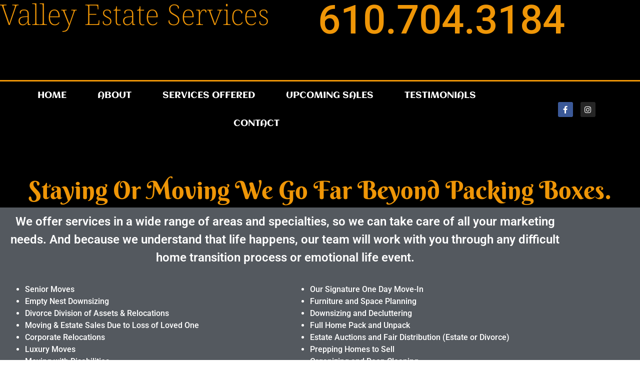

--- FILE ---
content_type: text/css
request_url: https://valleyestateservices.com/wp-content/uploads/elementor/css/post-240.css?ver=1769737463
body_size: 448
content:
.elementor-240 .elementor-element.elementor-element-9023c2f:not(.elementor-motion-effects-element-type-background), .elementor-240 .elementor-element.elementor-element-9023c2f > .elementor-motion-effects-container > .elementor-motion-effects-layer{background-color:#000000;}.elementor-240 .elementor-element.elementor-element-9023c2f{transition:background 0.3s, border 0.3s, border-radius 0.3s, box-shadow 0.3s;}.elementor-240 .elementor-element.elementor-element-9023c2f > .elementor-background-overlay{transition:background 0.3s, border-radius 0.3s, opacity 0.3s;}.elementor-240 .elementor-element.elementor-element-cba936f{--spacer-size:50px;}.elementor-240 .elementor-element.elementor-element-bf4f98e{text-align:center;}.elementor-240 .elementor-element.elementor-element-bf4f98e .elementor-heading-title{font-family:"Berkshire Swash", Sans-serif;font-size:50px;text-transform:capitalize;color:#ef9607;}.elementor-240 .elementor-element.elementor-element-4476188:not(.elementor-motion-effects-element-type-background), .elementor-240 .elementor-element.elementor-element-4476188 > .elementor-motion-effects-container > .elementor-motion-effects-layer{background-color:var( --e-global-color-secondary );}.elementor-240 .elementor-element.elementor-element-4476188{transition:background 0.3s, border 0.3s, border-radius 0.3s, box-shadow 0.3s;}.elementor-240 .elementor-element.elementor-element-4476188 > .elementor-background-overlay{transition:background 0.3s, border-radius 0.3s, opacity 0.3s;}.elementor-240 .elementor-element.elementor-element-ae307cd{text-align:center;font-family:"Roboto", Sans-serif;font-size:24px;font-weight:600;color:var( --e-global-color-64fa8c01 );}.elementor-240 .elementor-element.elementor-element-e72d2f4:not(.elementor-motion-effects-element-type-background), .elementor-240 .elementor-element.elementor-element-e72d2f4 > .elementor-motion-effects-container > .elementor-motion-effects-layer{background-color:var( --e-global-color-secondary );}.elementor-240 .elementor-element.elementor-element-e72d2f4{transition:background 0.3s, border 0.3s, border-radius 0.3s, box-shadow 0.3s;}.elementor-240 .elementor-element.elementor-element-e72d2f4 > .elementor-background-overlay{transition:background 0.3s, border-radius 0.3s, opacity 0.3s;}.elementor-240 .elementor-element.elementor-element-45238e4{font-family:var( --e-global-typography-accent-font-family ), Sans-serif;font-weight:var( --e-global-typography-accent-font-weight );color:var( --e-global-color-64fa8c01 );}.elementor-240 .elementor-element.elementor-element-53b98e3{font-family:var( --e-global-typography-accent-font-family ), Sans-serif;font-weight:var( --e-global-typography-accent-font-weight );color:var( --e-global-color-64fa8c01 );}.elementor-240 .elementor-element.elementor-element-9f9c789:not(.elementor-motion-effects-element-type-background), .elementor-240 .elementor-element.elementor-element-9f9c789 > .elementor-motion-effects-container > .elementor-motion-effects-layer{background-color:#000000;}.elementor-240 .elementor-element.elementor-element-9f9c789{transition:background 0.3s, border 0.3s, border-radius 0.3s, box-shadow 0.3s;}.elementor-240 .elementor-element.elementor-element-9f9c789 > .elementor-background-overlay{transition:background 0.3s, border-radius 0.3s, opacity 0.3s;}.elementor-240 .elementor-element.elementor-element-8241e48{text-align:center;}.elementor-240 .elementor-element.elementor-element-8241e48 .elementor-heading-title{font-family:"Berkshire Swash", Sans-serif;font-size:50px;text-transform:capitalize;color:#ef9607;}.elementor-240 .elementor-element.elementor-element-6c582ae:not(.elementor-motion-effects-element-type-background), .elementor-240 .elementor-element.elementor-element-6c582ae > .elementor-motion-effects-container > .elementor-motion-effects-layer{background-color:#000000;}.elementor-240 .elementor-element.elementor-element-6c582ae{transition:background 0.3s, border 0.3s, border-radius 0.3s, box-shadow 0.3s;}.elementor-240 .elementor-element.elementor-element-6c582ae > .elementor-background-overlay{transition:background 0.3s, border-radius 0.3s, opacity 0.3s;}

--- FILE ---
content_type: text/css
request_url: https://valleyestateservices.com/wp-content/uploads/elementor/css/post-119.css?ver=1769734987
body_size: 779
content:
.elementor-119 .elementor-element.elementor-element-2df1f901 > .elementor-container > .elementor-column > .elementor-widget-wrap{align-content:center;align-items:center;}.elementor-119 .elementor-element.elementor-element-2df1f901:not(.elementor-motion-effects-element-type-background), .elementor-119 .elementor-element.elementor-element-2df1f901 > .elementor-motion-effects-container > .elementor-motion-effects-layer{background-color:#000000;}.elementor-119 .elementor-element.elementor-element-2df1f901 > .elementor-container{min-height:160px;}.elementor-119 .elementor-element.elementor-element-2df1f901 > .elementor-background-overlay{opacity:0.5;transition:background 0.3s, border-radius 0.3s, opacity 0.3s;}.elementor-119 .elementor-element.elementor-element-2df1f901{transition:background 0.3s, border 0.3s, border-radius 0.3s, box-shadow 0.3s;}.elementor-119 .elementor-element.elementor-element-b6c2bd8{text-align:start;}.elementor-119 .elementor-element.elementor-element-b6c2bd8 .elementor-heading-title{font-family:"Noto Serif", Sans-serif;font-size:57px;font-weight:200;color:#ef9607;}.elementor-119 .elementor-element.elementor-element-b34466f .elementor-heading-title{font-size:80px;color:#ef9607;}.elementor-119 .elementor-element.elementor-element-41966fe6 > .elementor-container > .elementor-column > .elementor-widget-wrap{align-content:center;align-items:center;}.elementor-119 .elementor-element.elementor-element-41966fe6:not(.elementor-motion-effects-element-type-background), .elementor-119 .elementor-element.elementor-element-41966fe6 > .elementor-motion-effects-container > .elementor-motion-effects-layer{background-color:#000000;}.elementor-119 .elementor-element.elementor-element-41966fe6{border-style:solid;border-width:3px 0px 0px 0px;border-color:#ef9607;transition:background 0.3s, border 0.3s, border-radius 0.3s, box-shadow 0.3s;}.elementor-119 .elementor-element.elementor-element-41966fe6 > .elementor-background-overlay{transition:background 0.3s, border-radius 0.3s, opacity 0.3s;}.elementor-119 .elementor-element.elementor-element-60d34a2c .elementor-menu-toggle{margin:0 auto;}.elementor-119 .elementor-element.elementor-element-60d34a2c .elementor-nav-menu .elementor-item{font-family:"Aclonica", Sans-serif;font-size:18px;font-weight:500;text-transform:uppercase;}.elementor-119 .elementor-element.elementor-element-60d34a2c .elementor-nav-menu--main .elementor-item{color:#ffffff;fill:#ffffff;padding-left:31px;padding-right:31px;padding-top:18px;padding-bottom:18px;}.elementor-119 .elementor-element.elementor-element-60d34a2c .elementor-nav-menu--main .elementor-item:hover,
					.elementor-119 .elementor-element.elementor-element-60d34a2c .elementor-nav-menu--main .elementor-item.elementor-item-active,
					.elementor-119 .elementor-element.elementor-element-60d34a2c .elementor-nav-menu--main .elementor-item.highlighted,
					.elementor-119 .elementor-element.elementor-element-60d34a2c .elementor-nav-menu--main .elementor-item:focus{color:#ffffff;}.elementor-119 .elementor-element.elementor-element-60d34a2c .elementor-nav-menu--main:not(.e--pointer-framed) .elementor-item:before,
					.elementor-119 .elementor-element.elementor-element-60d34a2c .elementor-nav-menu--main:not(.e--pointer-framed) .elementor-item:after{background-color:#ef9607;}.elementor-119 .elementor-element.elementor-element-60d34a2c .e--pointer-framed .elementor-item:before,
					.elementor-119 .elementor-element.elementor-element-60d34a2c .e--pointer-framed .elementor-item:after{border-color:#ef9607;}.elementor-119 .elementor-element.elementor-element-60d34a2c div.elementor-menu-toggle{color:#ffffff;}.elementor-119 .elementor-element.elementor-element-60d34a2c div.elementor-menu-toggle svg{fill:#ffffff;}.elementor-119 .elementor-element.elementor-element-654773fe{--grid-template-columns:repeat(0, auto);--icon-size:15px;--grid-column-gap:11px;--grid-row-gap:0px;}.elementor-119 .elementor-element.elementor-element-654773fe .elementor-widget-container{text-align:center;}.elementor-119 .elementor-element.elementor-element-654773fe .elementor-social-icon i{color:#ffffff;}.elementor-119 .elementor-element.elementor-element-654773fe .elementor-social-icon svg{fill:#ffffff;}.elementor-theme-builder-content-area{height:400px;}.elementor-location-header:before, .elementor-location-footer:before{content:"";display:table;clear:both;}@media(max-width:1024px){.elementor-119 .elementor-element.elementor-element-2df1f901 > .elementor-container{min-height:1vw;}.elementor-119 .elementor-element.elementor-element-2df1f901{padding:0px 20px 0px 20px;}.elementor-119 .elementor-element.elementor-element-b6c2bd8{text-align:start;}.elementor-119 .elementor-element.elementor-element-b34466f{text-align:end;}.elementor-119 .elementor-element.elementor-element-b34466f .elementor-heading-title{font-size:68px;line-height:2.3em;letter-spacing:0.7px;}.elementor-119 .elementor-element.elementor-element-41966fe6{padding:10px 10px 10px 10px;}.elementor-119 .elementor-element.elementor-element-60d34a2c .elementor-nav-menu--main > .elementor-nav-menu > li > .elementor-nav-menu--dropdown, .elementor-119 .elementor-element.elementor-element-60d34a2c .elementor-nav-menu__container.elementor-nav-menu--dropdown{margin-top:13px !important;}}@media(max-width:767px){.elementor-119 .elementor-element.elementor-element-2df1f901 > .elementor-container{min-height:100px;}.elementor-119 .elementor-element.elementor-element-2df1f901{padding:20px 20px 20px 20px;}.elementor-119 .elementor-element.elementor-element-69d7f28 > .elementor-element-populated{margin:0px 0px 0px 0px;--e-column-margin-right:0px;--e-column-margin-left:0px;padding:0px 0px 0px 0px;}.elementor-119 .elementor-element.elementor-element-b6c2bd8{text-align:center;}.elementor-119 .elementor-element.elementor-element-b6c2bd8 .elementor-heading-title{font-size:35px;}.elementor-119 .elementor-element.elementor-element-9f28b9f > .elementor-element-populated{margin:0px 0px 0px 0px;--e-column-margin-right:0px;--e-column-margin-left:0px;padding:0px 0px 0px 0px;}.elementor-119 .elementor-element.elementor-element-b34466f{text-align:center;}.elementor-119 .elementor-element.elementor-element-b34466f .elementor-heading-title{font-size:35px;}.elementor-119 .elementor-element.elementor-element-41966fe6{padding:20px 20px 20px 20px;}.elementor-119 .elementor-element.elementor-element-3917867{width:20%;}.elementor-119 .elementor-element.elementor-element-3f339628{width:80%;}}@media(min-width:768px){.elementor-119 .elementor-element.elementor-element-69d7f28{width:55.789%;}.elementor-119 .elementor-element.elementor-element-9f28b9f{width:44.211%;}.elementor-119 .elementor-element.elementor-element-3917867{width:80.19%;}.elementor-119 .elementor-element.elementor-element-3f339628{width:19.81%;}}@media(max-width:1024px) and (min-width:768px){.elementor-119 .elementor-element.elementor-element-69d7f28{width:20%;}.elementor-119 .elementor-element.elementor-element-9f28b9f{width:75%;}}

--- FILE ---
content_type: text/css
request_url: https://valleyestateservices.com/wp-content/uploads/elementor/css/post-141.css?ver=1769734987
body_size: 516
content:
.elementor-141 .elementor-element.elementor-element-4d6f1708:not(.elementor-motion-effects-element-type-background), .elementor-141 .elementor-element.elementor-element-4d6f1708 > .elementor-motion-effects-container > .elementor-motion-effects-layer{background-image:url("https://valleyestateservices.com/wp-content/uploads/2019/06/65fd8830c5c00618a1e1e2c46cf0513c.jpg");background-position:center center;background-size:cover;}.elementor-141 .elementor-element.elementor-element-4d6f1708 > .elementor-background-overlay{background-color:#001035;opacity:0.6;transition:background 0.3s, border-radius 0.3s, opacity 0.3s;}.elementor-141 .elementor-element.elementor-element-4d6f1708{transition:background 0.3s, border 0.3s, border-radius 0.3s, box-shadow 0.3s;padding:0px 0px 6px 0px;}.elementor-141 .elementor-element.elementor-element-721e8f74 > .elementor-element-populated{padding:-1px 0px 0px 0px;}.elementor-141 .elementor-element.elementor-element-5ecf20ac > .elementor-container > .elementor-column > .elementor-widget-wrap{align-content:center;align-items:center;}.elementor-141 .elementor-element.elementor-element-5ecf20ac{border-style:dotted;border-width:1px 0px 0px 0px;border-color:rgba(255,255,255,0.59);margin-top:80px;margin-bottom:0px;padding:20px 0px 0px 0px;}.elementor-141 .elementor-element.elementor-element-5b15ec10{text-align:start;}.elementor-141 .elementor-element.elementor-element-5b15ec10 .elementor-heading-title{font-size:13px;font-weight:300;line-height:1.5em;color:#ffffff;}.elementor-141 .elementor-element.elementor-element-d08482c{--grid-template-columns:repeat(0, auto);--icon-size:14px;--grid-column-gap:10px;--grid-row-gap:0px;}.elementor-141 .elementor-element.elementor-element-d08482c .elementor-widget-container{text-align:center;}.elementor-141 .elementor-element.elementor-element-d08482c .elementor-social-icon{background-color:#ef9607;--icon-padding:0.9em;}.elementor-141 .elementor-element.elementor-element-d08482c .elementor-social-icon i{color:#001444;}.elementor-141 .elementor-element.elementor-element-d08482c .elementor-social-icon svg{fill:#001444;}.elementor-141 .elementor-element.elementor-element-e6af90c > .elementor-element-populated{padding:00px 0px 0px 0px;}.elementor-141 .elementor-element.elementor-element-25b935ec{text-align:start;}.elementor-141 .elementor-element.elementor-element-25b935ec .elementor-heading-title{font-size:13px;font-weight:300;line-height:1.5em;color:#61CE70;}.elementor-141 .elementor-element.elementor-element-34140ea{text-align:start;}.elementor-theme-builder-content-area{height:400px;}.elementor-location-header:before, .elementor-location-footer:before{content:"";display:table;clear:both;}@media(max-width:1024px){.elementor-141 .elementor-element.elementor-element-4d6f1708{padding:30px 20px 30px 20px;}.elementor-141 .elementor-element.elementor-element-d08482c .elementor-social-icon{--icon-padding:0.5em;}}@media(max-width:767px){.elementor-141 .elementor-element.elementor-element-4d6f1708{padding:30px 20px 30px 20px;}.elementor-141 .elementor-element.elementor-element-721e8f74 > .elementor-element-populated{padding:0px 0px 0px 0px;}.elementor-141 .elementor-element.elementor-element-5ecf20ac{margin-top:30px;margin-bottom:0px;}.elementor-141 .elementor-element.elementor-element-25b935ec{text-align:start;}}@media(min-width:768px){.elementor-141 .elementor-element.elementor-element-106349b4{width:28.244%;}.elementor-141 .elementor-element.elementor-element-648ed91a{width:46.508%;}.elementor-141 .elementor-element.elementor-element-e6af90c{width:24.553%;}}@media(max-width:1024px) and (min-width:768px){.elementor-141 .elementor-element.elementor-element-106349b4{width:70%;}.elementor-141 .elementor-element.elementor-element-648ed91a{width:30%;}}